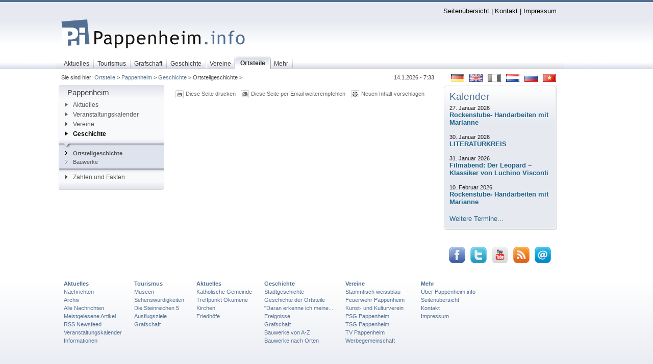

--- FILE ---
content_type: text/html;charset=utf-8
request_url: http://www.pappenheim.info/Ortsteilgeschichte.2265.0.html
body_size: 5146
content:
<?xml version="1.0" encoding="utf-8"?>
<!DOCTYPE html
     PUBLIC "-//W3C//DTD XHTML 1.0 Transitional//EN"
     "http://www.w3.org/TR/xhtml1/DTD/xhtml1-transitional.dtd">
<html xmlns="http://www.w3.org/1999/xhtml" xmlns:fb="http://www.facebook.com/2008/fbml" xml:lang="de" lang="de">
<head>

<meta http-equiv="Content-Type" content="text/html; charset=utf-8" />
<!-- 
	Pappenheim.info - Das Informationsportal rund um die Stadt Pappenheim

	This website is powered by TYPO3 - inspiring people to share!
	TYPO3 is a free open source Content Management Framework initially created by Kasper Skaarhoj and licensed under GNU/GPL.
	TYPO3 is copyright 1998-2012 of Kasper Skaarhoj. Extensions are copyright of their respective owners.
	Information and contribution at http://typo3.org/
-->




<meta name="generator" content="TYPO3 4.5 CMS" />

<link rel="stylesheet" type="text/css" href="typo3conf/ext/powermail/res/css/powermail_frontend_basic.css?1297638443" media="all" />



<script src="typo3conf/ext/powermail_mul/lib/script/multifile_compressed.js?1241214119" type="text/javascript"></script>
<script src="typo3temp/javascript_a708894199.js?1214753054" type="text/javascript"></script>


<script type="text/javascript" src="fileadmin/scripts/cookies.js"></script>

<link href="http://css.pappenheim.info/css/layout_3col_vlines.css?version=10" rel="stylesheet" type="text/css" />
<link href="fileadmin/template/../css/layout_3col_vlines.css?version=10" rel="stylesheet" type="text/css" />
<!--[if lte IE 7]>
<link href="http://css.pappenheim.info/css/explorer/iehacks_3col_vlines.css?version=10" rel="stylesheet" type="text/css" />
<![endif]-->
<!--[if IE 6]>
<link href="http://css.pappenheim.info/css/explorer/iehacks_3col_vlinesIE6.css?version=10" rel="stylesheet" type="text/css" />
<![endif]-->
<title>Ortsteilgeschichte&nbsp;-&nbsp;Pappenheim.info</title><link rel="alternate" type="application/rss+xml" title="Pappenheim.info RSS-Feed" href="http://www.pappenheim.info/index.php?type=100" /><meta name="keywords" content="Pappenheim.info Pappenheim Bieswang Göhren Geislohe Zimmern Ochsenhart Osterdorf Übermatzhofen Neudorf" />
<meta name="robots" content="index,follow" />
<meta name="copyright" content="Copyright" />
<meta http-equiv="content-language" content="de" />
<link rev="made" href="mailto:mail@pappenheim.info" />
<meta http-equiv="reply-to" content="mail@pappenheim.info" />
<meta name="revisit-after" content="1 days" />
<meta name="DC.Subject" content="Pappenheim.info Pappenheim Bieswang Göhren Geislohe Zimmern Ochsenhart Osterdorf Übermatzhofen Neudorf" />
<meta name="DC.Rights" content="Copyright" />
<meta name="DC.Language" scheme="NISOZ39.50" content="de" />
<link rel="schema.dc" href="http://purl.org/metadata/dublin_core_elements" />
<meta name="verify-v1" content="HNJ5gE3MtfV3WwH2uN4XsAxFmh4oYONHbP5Ke3dp0TA=" /><meta property="fb:app_id" content="45ac937954873f1b6114586309ee0e89" /><meta property="fb:admins" content="100000098409291" />


</head>
<body>


  <div id="fb-root"><!--###fb-root### begin --><!-- --><!--###fb-root### end --></div>
<script type="text/javascript">
  window.fbAsyncInit = function() {
    FB.init({
      appId  : '45ac937954873f1b6114586309ee0e89',
      status : true, // check login status
      cookie : true, // enable cookies to allow the server to access the session
      xfbml  : true  // parse XFBML
    });
  };
  (function() {
    var e = document.createElement('script');
    e.src = document.location.protocol + '//connect.facebook.net/de_DE/all.js';
    e.async = true;
    document.getElementById('fb-root').appendChild(e);
  }());
</script>
<!--googleoff: snippet--> 
  <div class="page_margins"><!--###page_margins### begin -->
<div class="hold_floats"><!--###hold_floats### begin -->
 <div id="header"><div id="topnav"><a class="skip" href="#navigation" title="Direkt zur Navigation springen">Zur Navigation springen</a><a class="skip" href="#content" title="Direkt zum Content springen">Zum Content springen</a><a href="Seitenuebersicht.11.0.html" accesskey="6">Seitenübersicht</a>&nbsp;&#124;&nbsp;<a href="Kontakt.3784.0.html" accesskey="K">Kontakt</a>&nbsp;&#124;&nbsp;<a href="Impressum.9.0.html" accesskey="9">Impressum</a></div><a href="/"><img width="384" height="174" class="header-logo" src="fileadmin/img/header_logo.png" alt="Pappenheim.info" title="Pappenheim.info" /></a></div><!--###hold_floats### end --></div><!--###page_margins### end --></div>    
    <div id="nav-bg-top"><!--###nav-bg-top### begin -->   
      <div class="page_margins"><!--###page_margins### begin -->
<!-- #nav: Hauptnavigation -->
<div id="nav"><!--###nav### begin -->
	<a id="navigation" name="navigation"></a> <!-- Skiplink-Anker: Navigation -->
	<div id="nav_main"><ul><li><a href="Aktuelles.81.0.html" accesskey="0"><span>Aktuelles</span></a></li><li><a href="Tourismus.94.0.html" accesskey="T"><span>Tourismus</span></a></li><li><a href="Grafschaft.95.0.html" accesskey="G"><span>Grafschaft</span></a></li><li><a href="Geschichte.215.0.html" accesskey="E"><span>Geschichte</span></a></li><li><a href="Vereine.1177.0.html" accesskey="V"><span>Vereine</span></a></li><li id="current"><a href="Ortsteile.865.0.html" accesskey="O"><span>Ortsteile</span></a></li><li><a href="Mehr.6.0.html" accesskey="M"><span>Mehr</span></a></li></ul></div>
<!-- #nav: - Ende -->
   <!--###nav### end --></div><!--###page_margins### end --></div><!--###nav-bg-top### end --></div>
   <div class="page_margins"><!--###page_margins### begin -->
<div class="hold_floats"><!--###hold_floats### begin -->
<!-- #main: Beginn Inhaltsbereich -->
<div id="main"><!--###main### begin -->
<div id="teaser" class="clearfix"><div class="flaggenrahmen"><div class="csc-textpic csc-textpic-right csc-textpic-above"><div class="csc-textpic-imagewrap"><ul><li class="csc-textpic-image csc-textpic-firstcol" style="width:26px;"><a href="Pappenheim-info.1.0.html" target="_self" title="Deutsch"><img src="uploads/pics/flag_de.gif" width="26" height="16" border="0" alt="Deutsch" /></a></li><li class="csc-textpic-image" style="width:26px;"><a href="English.4156.0.html" target="_self" title="English"><img src="uploads/pics/flag_uk.gif" width="26" height="16" border="0" alt="English" /></a></li><li class="csc-textpic-image" style="width:26px;"><img src="uploads/pics/flag_fr_d.gif" width="26" height="16" border="0" alt="Francais" title="Francais" /></li><li class="csc-textpic-image" style="width:26px;"><a href="Dutch.3583.0.html" target="_self" title="Nederlands"><img src="uploads/pics/flag_nl.gif" width="26" height="16" border="0" alt="Nederlands" /></a></li><li class="csc-textpic-image" style="width:26px;"><a href="Russian.3502.0.html" target="_self" title="русский"><img src="uploads/pics/flag_ru.gif" width="26" height="16" border="0" alt="русский" /></a></li><li class="csc-textpic-image csc-textpic-lastcol" style="width:26px;"><a href="Vietnamese.3503.0.html" target="_self" title="tiếng Việt"><img src="uploads/pics/flag_vn.gif" width="26" height="16" border="0" alt="tiếng Việt" /></a></li></ul></div></div><div class="csc-textpic-clear"><!-- --></div></div><div class="block1">Sie sind hier:&nbsp;<a href="Ortsteile.865.0.html">Ortsteile</a>&nbsp;&gt;&nbsp;<a href="Pappenheim.876.0.html">Pappenheim</a>&nbsp;&gt;&nbsp;<a href="Geschichte.2264.0.html">Geschichte</a>&nbsp;&gt;&nbsp;Ortsteilgeschichte&nbsp;&gt;&nbsp;</div><div class="langMenu"></div><div class="aktDatum">14.1.2026 - 7:33</div></div>
<!-- #col1: Erste Float-Spalte des Inhaltsbereiches -->
    <div id="col1"><!--###col1### begin -->
      <div id="col1_content" class="clearfix"><div class="mainMenu-top"><h3>Pappenheim</h3></div><div class="mainMenu_left"><div class="mainMenu_left-bottom"><div class="mainMenu"><ul><li><a href="Aktuelles.1919.0.html"><img src="fileadmin/img/node1.gif" width="9" height="9" border="0" alt="" />Aktuelles</a></li><li><a href="Veranstaltungskalender.108.0.html?&amp;no_cache=1&amp;MP=108-3308"><img src="fileadmin/img/node1.gif" width="9" height="9" border="0" alt="" />Veranstaltungskalender</a></li><li><a href="Vereine.1796.0.html"><img src="fileadmin/img/node1.gif" width="9" height="9" border="0" alt="" />Vereine</a></li><li><strong class="oberpunkt_aktiv"><a href="Geschichte.2264.0.html"><img src="fileadmin/img/nodesub1.gif" width="9" height="9" border="0" alt="" />Geschichte</a></strong><ul><li><strong><a href="Ortsteilgeschichte.2265.0.html"><img src="fileadmin/img/node2.gif" width="9" height="9" border="0" alt="" />Ortsteilgeschichte</a></strong><span class="hidden">.</span></li><li><a href="Bauwerke.2244.0.html"><img src="fileadmin/img/node2.gif" width="9" height="9" border="0" alt="" />Bauwerke</a></li><li class="last"></li></ul></li><li><a href="Zahlen-und-Fakten.2927.0.html"><img src="fileadmin/img/node1.gif" width="9" height="9" border="0" alt="" />Zahlen und Fakten</a></li></ul></div></div></div></div>
	  <div id="col1_special" class="clearfix"></div>
    <!--###col1### end --></div>
<!-- #col1: - Ende -->
<!-- #col2: zweite Flaot-Spalte des Inhaltsbereiches -->
    <div id="col2"><!--###col2### begin -->
      <div id="col2_content" class="clearfix"><div class="ro001"><div class="lo001"><div class="ru001"><div class="lu001"><div class="rahmen001"><div id="c2237" class="csc-default"><div class="csc-header csc-header-n1"><h1 class="csc-firstHeader">Kalender</h1></div><div class="tx-cal-controller ">
		

<!-- <h1>14. Januar&nbsp;-&nbsp;14. Januar 2027</h1>
<p class="found">4 Einträge gefunden</p> -->

<div>

	
	<div class="event_ungerade">	
	<div class="list_event_datum_upcoming">
	27. Januar 2026 
	</div>
	<div class="list_event_inhalt_upcoming">
	<a href="Ereignisansicht.2214+M53ab9e3edf6.0.html?&amp;tx_cal_controller%5Bday%5D=27&amp;tx_cal_controller%5Bmonth%5D=01&amp;tx_cal_controller%5Byear%5D=2026" title="Rockenstube- Handarbeiten mit Marianne"><div class="list_event_title">Rockenstube- Handarbeiten mit Marianne</div></a>		
		<br />
	</div>
</div>

	<div class="event_gerade">
	<div class="list_event_datum_upcoming">
	30. Januar 2026 
	</div>
	<div class="list_event_inhalt_upcoming">
	<a href="Ereignisansicht.2214+M5f3bb69112c.0.html?&amp;tx_cal_controller%5Bday%5D=30&amp;tx_cal_controller%5Bmonth%5D=01&amp;tx_cal_controller%5Byear%5D=2026" title="LITERATURKREIS"><div class="list_event_title">LITERATURKREIS</div></a>	
		<br />
	</div>
		</div>		

	<div class="event_ungerade">	
	<div class="list_event_datum_upcoming">
	31. Januar 2026 
	</div>
	<div class="list_event_inhalt_upcoming">
	<a href="Ereignisansicht.2214+M517419e4036.0.html?&amp;tx_cal_controller%5Bday%5D=31&amp;tx_cal_controller%5Bmonth%5D=01&amp;tx_cal_controller%5Byear%5D=2026" title="Filmabend: Der Leopard –  Klassiker von  Luchino Visconti"><div class="list_event_title">Filmabend: Der Leopard –  Klassiker von  Luchino Visconti</div></a>		
		<br />
	</div>
</div>

	<div class="event_gerade">
	<div class="list_event_datum_upcoming">
	10. Februar 2026 
	</div>
	<div class="list_event_inhalt_upcoming">
	<a href="Ereignisansicht.2214+M575bd3245cc.0.html?&amp;tx_cal_controller%5Bday%5D=10&amp;tx_cal_controller%5Bmonth%5D=02&amp;tx_cal_controller%5Byear%5D=2026" title="Rockenstube- Handarbeiten mit Marianne"><div class="list_event_title">Rockenstube- Handarbeiten mit Marianne</div></a>	
		<br />
	</div>
		</div>		


</div>




</div></div><div id="c5304" class="csc-default"><p class="bodytext"><a href="Veranstaltungskalender.108.0.html?&amp;no_cache=1" target="_self" class="linkInt">Weitere Termine...</a></p></div></div></div></div></div></div><div id="c6247" class="csc-default"><fb:fan profile_id="111338572226627" stream="0" connections="3" logobar="1" width="220" height="178" css="http://www.pappenheim.info/fileadmin/css/main/facebook4.css"></fb:fan></div><div id="c6492" class="csc-default" style="margin-top:8px;"><div class="csc-textpic csc-textpic-center csc-textpic-above"><div class="csc-textpic-imagewrap" style="width:200px;"><ul><li class="csc-textpic-image csc-textpic-firstcol" style="width:32px;"><a href="http://www.facebook.com/pages/Pappenheiminfo/111338572226627" target="_blank" title="Facebook"><img src="uploads/pics/facebook_32.png" width="32" height="32" border="0" alt="Facebook" /></a></li><li class="csc-textpic-image" style="width:32px;"><a href="http://twitter.com/pappenheim" target="_blank" title="Twitter"><img src="uploads/pics/twitter_32.png" width="32" height="32" border="0" alt="Twitter" /></a></li><li class="csc-textpic-image" style="width:32px;"><a href="http://www.youtube.com/Pappenheiminfo" target="_blank" title="Youtube"><img src="uploads/pics/youtube_32.png" width="32" height="32" border="0" alt="Youtube" /></a></li><li class="csc-textpic-image" style="width:32px;"><a href="http://www.pappenheim.info/index.php?type=100" target="_blank" title="RSS"><img src="uploads/pics/rss_32.png" width="32" height="32" border="0" alt="RSS" /></a></li><li class="csc-textpic-image csc-textpic-lastcol" style="width:32px;"><a href="javascript:linkTo_UnCryptMailto('ocknvq,ocknBrcrrgpjgko0kphq');" title="E-Mail"><img src="uploads/pics/email_32.png" width="32" height="32" border="0" alt="E-Mail" /></a></li></ul></div></div><div class="csc-textpic-clear"><!-- --></div></div></div><!--###col2### end --></div>
<!-- #col2: - Ende -->
<a id="content" name="content"></a> <!-- Skiplink-Anker: Content -->
<!-- #col3: Statische Spalte des Inhaltsbereiches -->
    <div id="col3"><!--###col3### begin -->
    <!--googleon: snippet-->
    	<!--TYPO3SEARCH_begin-->
      <div id="col3_content" class="clearfix"><!--###col3_content### begin -->
         
        <div id="col3_innen" class="floatbox"><div class="col3Footer"><div class="tools"><!--TYPO3SEARCH_end-->

  <div class="Col3LinkPrint">
    <img src="fileadmin/img/miniicons/icon-print.gif" alt="" /><a href="javascript:window.print()">Diese Seite drucken</a>
  </div>

<!--TYPO3SEARCH_begin--><!--TYPO3SEARCH_end--><div class="Col3LinkTip"><img src="fileadmin/img/miniicons/icon-tip.gif" alt="" /><a href="mailto:?subject=Pappenheim.info - Seitenempfehlung&amp;body=Diese Seite finde ich empfehlenswert: http://www.pappenheim.info/Ortsteilgeschichte.2265.0.html">Diese Seite per Email weiterempfehlen</a></div><!--TYPO3SEARCH_begin--><!--TYPO3SEARCH_end--><div class="Col3LinkTip"><img src="fileadmin/img/miniicons/icon-submittopic.gif" alt="" /><a href="javascript:linkTo_UnCryptMailto('ocknvq,kpjcnvBrcrrgpjgko0kphq');">Neuen Inhalt vorschlagen</a></div><!--TYPO3SEARCH_begin--></div></div></div>
      <!--###col3_content### end --></div>
      <!--googleoff: snippet-->
      <!--TYPO3SEARCH_end-->
      <!-- IE Column Clearing -->
		  <div id="ie_clearing"><!--###ie_clearing### begin -->&nbsp;<!--###ie_clearing### end --></div>
      <!-- Ende: IE Column Clearing -->
    <!--###col3### end --></div>
<!-- #col3: - Ende -->
<!--###main### end --></div>
<!-- #main: - Ende -->
<!--###hold_floats### end --></div><!--###page_margins### end --></div>
<div id="bottom"><!--###bottom### begin -->
<div class="page_margins"><!--###page_margins### begin -->
<div class="hold_floats"><!--###hold_floats### begin -->
 <!-- #footer: Beginn Fusszeile -->
 <!--googleoff: snippet-->
<div id="footer"><ul class="first"><li class="first"><a href="Aktuelles.81.0.html" onfocus="blurLink(this);">Aktuelles</a></li><li class="middle"><a href="Nachrichten.880.0.html" onfocus="blurLink(this);">Nachrichten</a></li><li class="middle"><a href="Archiv.2272.0.html" onfocus="blurLink(this);">Archiv</a></li><li class="middle"><a href="Alle-Nachrichten.3325.0.html" onfocus="blurLink(this);">Alle Nachrichten</a></li><li class="middle"><a href="Meistgelesene-Artikel.2069.0.html" onfocus="blurLink(this);">Meistgelesene Artikel</a></li><li class="middle"><a href="RSS-Newsfeed.1618.0.html" onfocus="blurLink(this);">RSS Newsfeed</a></li><li class="middle"><a href="Veranstaltungskalender.108.0.html?&amp;no_cache=1" onfocus="blurLink(this);">Veranstaltungskalender</a></li><li class="last"><a href="Informationen.2575.0.html" onfocus="blurLink(this);">Informationen</a></li></ul><ul><li class="first"><a href="Tourismus.94.0.html" onfocus="blurLink(this);">Tourismus</a></li><li class="middle"><a href="Museen.166.0.html" onfocus="blurLink(this);">Museen</a></li><li class="middle"><a href="Sehenswuerdigkeiten.176.0.html" onfocus="blurLink(this);">Sehenswürdigkeiten</a></li><li class="middle"><a href="Die-Steinreichen-5.173.0.html" onfocus="blurLink(this);">Die Steinreichen 5</a></li><li class="middle"><a href="Ausflugsziele.172.0.html" onfocus="blurLink(this);">Ausflugsziele</a></li><li class="last"><a href="Grafschaft.95.0.html" onfocus="blurLink(this);">Grafschaft</a></li></ul><ul><li class="first"><a href="Aktuelles.2383.0.html" onfocus="blurLink(this);">Aktuelles</a></li><li class="middle"><a href="Katholische-Gemeinde.2469.0.html" onfocus="blurLink(this);">Katholische Gemeinde</a></li><li class="middle"><a href="Treffpunkt-OEkumene.3437.0.html" onfocus="blurLink(this);">Treffpunkt Ökumene</a></li><li class="middle"><a href="Kirchen.234+M5ab96eac878.0.html" onfocus="blurLink(this);">Kirchen</a></li><li class="last"><a href="Friedhoefe.3478.0.html" onfocus="blurLink(this);">Friedhöfe</a></li></ul><ul><li class="first"><a href="Geschichte.215.0.html" onfocus="blurLink(this);">Geschichte</a></li><li class="middle"><a href="Stadtgeschichte.239.0.html" target="_blank" onfocus="blurLink(this);">Stadtgeschichte</a></li><li class="middle"><a href="Geschichte-der-Ortsteile.2018.0.html" onfocus="blurLink(this);">Geschichte der Ortsteile</a></li><li class="middle"><a href="Daran-erkenne-ich-meine.237.0.html" onfocus="blurLink(this);">"Daran erkenne ich meine...</a></li><li class="middle"><a href="Ereignisse.1758.0.html" onfocus="blurLink(this);">Ereignisse</a></li><li class="middle"><a href="Grafschaft.95.0.html" onfocus="blurLink(this);">Grafschaft</a></li><li class="middle"><a href="Bauwerke-von-A-Z.560.0.html" onfocus="blurLink(this);">Bauwerke von A-Z</a></li><li class="last"><a href="Bauwerke-nach-Orten.1960.0.html" onfocus="blurLink(this);">Bauwerke nach Orten</a></li></ul><ul><li class="first"><a href="Vereine.1177.0.html" onfocus="blurLink(this);">Vereine</a></li><li class="middle"><a href="Stammtisch-weissblau.3895.0.html" onfocus="blurLink(this);">Stammtisch weissblau</a></li><li class="middle"><a href="Feuerwehr-Pappenheim.2636.0.html" onfocus="blurLink(this);">Feuerwehr Pappenheim</a></li><li class="middle"><a href="Kunst-und-Kulturverein.2308.0.html" onfocus="blurLink(this);">Kunst- und Kulturverein</a></li><li class="middle"><a href="PSG-Pappenheim.1329.0.html" onfocus="blurLink(this);">PSG Pappenheim</a></li><li class="middle"><a href="TSG-Pappenheim.3331.0.html" onfocus="blurLink(this);">TSG Pappenheim</a></li><li class="middle"><a href="TV-Pappenheim.62.0.html" onfocus="blurLink(this);">TV Pappenheim</a></li><li class="last"><a href="Werbegemeinschaft.3633.0.html" onfocus="blurLink(this);">Werbegemeinschaft</a></li></ul><ul></ul><ul><li class="first"><a href="Mehr.6.0.html" onfocus="blurLink(this);">Mehr</a></li><li class="middle"><a href="UEber-Pappenheim-info.2224.0.html" onfocus="blurLink(this);">Über Pappenheim.info</a></li><li class="middle"><a href="Seitenuebersicht.11.0.html" onfocus="blurLink(this);">Seitenübersicht</a></li><li class="middle"><a href="Kontakt.3784.0.html" onfocus="blurLink(this);">Kontakt</a></li><li class="last"><a href="Impressum.9.0.html" onfocus="blurLink(this);">Impressum</a></li></ul></div>
<div id="footer2"><!--###footer2### begin --><!-- --><!--###footer2### end --></div>
<!-- #footer: Ende -->
<!--googleon: snippet-->
 <!--###hold_floats### end --></div><!--###page_margins### end --></div> <!--###bottom### end --></div>




</body>
</html>

--- FILE ---
content_type: text/css
request_url: http://www.pappenheim.info/fileadmin/css/layout_3col_vlines.css?version=10
body_size: 909
content:
/* ######################################################################################################
** # "Yet Another Multicolum Layout" (c) by Dirk Jesse (http://www.yaml.de) #############################
** # "YAML for TYPO3" (c) by Dieter Bunkerd (http://yaml.t3net.de) ######################################
** ######################################################################################################
**
**  YAML Version: 2.5.2
**  Dateiversion: 19.1.07
**  Datei       : layout_3col_vlines.css
**  Funktion    : Zentrales Stylesheet 3-Spalten-Layout mit grafikfreien Spaltentrennern
**
*/
@import url(main/base.css?version=10);
@import url(modifications/basemod.css?version=10);
@import url(modifications/basemod_vlines.css?version=10);
@import url(main/content.css?version=10);
@import url(main/typo3-RTE.css?version=10);
@import url(print/print_003.css?version=10);


--- FILE ---
content_type: text/css
request_url: http://css.pappenheim.info/css/modifications/basemod_vlines.css?version=10
body_size: 832
content:
/* ######################################################################################################
** # "Yet Another Multicolum Layout" (c) by Dirk Jesse (http://www.yaml.de) #############################
** # "YAML for TYPO3" (c) by Dieter Bunkerd (http://yaml.t3net.de) ######################################
** ######################################################################################################
**
**  YAML Version: 2.5.2
**  Dateiversion: 6.11.06
**  Datei       : basemod_bsp_spaltentrenner.css
**  Funktion    : Einschalten der vertikalen Spaltentrenner an #col3 (beidseitig)
**  Checked with http://jigsaw.w3.org/css-validator/ 19.1.07 - DB
*/

@media screen
{
/* Spaltentrenner */
#col3 {border-left:0px #ddd dotted;}
#col3 {border-right:0px #ddd dotted; padding-top: 0.3em;}

}


--- FILE ---
content_type: text/css
request_url: http://css.pappenheim.info/css/main/typo3-RTE.css?version=10
body_size: 3404
content:
/* ######################################################################################################
** # "Yet Another Multicolum Layout" (c) by Dirk Jesse (http://www.yaml.de) #############################
** # "YAML for TYPO3" (c) by Dieter Bunkerd (http://yaml.t3net.de) ######################################
** ######################################################################################################
**
**  Dateiversion: 19.1.07
**  Datei       : typo3-RTE.css
**  Funktion    : Formatierung der Inhalte im RTE, wird in den layout*.css files importiert.
**  Checked with http://jigsaw.w3.org/css-validator/ 19.1.07 - DB
*/
/* p {font-family:'Trebuchet MS', Verdana, Helvetica, Arial, sans-serif;} versetzt in content.css

/* #############################
** ### classesParagraph ########
** #############################
*/
p.smalltext {font-size:0.9em;}
p.box {display:block; font-size:1em; color:#000; padding:0.5em;	background:#f0f0f4; border-left:8px #E0E7F5 solid;}
p.redbox {color:#000; background-color:#fee; border:1px #fcc solid; padding:6px; margin-bottom:0.5em;}
p.bluebox {color:#000; background:#F3F4F8; padding:2px; border:1px #ccd solid; text-align:left;	padding:4px 0 4px 0; margin-bottom:1em;}
p.greenbox {background-color:#f4f8f4; border:1px #aca dotted; padding:6px; margin-bottom:0.5em;}
p.greenbox a {color:#353;}
p.greenbox a:hover {background:transparent;}
p.code {display:block; margin:0 0 1em 1em; font-family:"Courier New", Courier, monospace; font-size:1em; padding:0.5em; color:#000;	background:#f0f0f4;	border-left:8px #E0E7F5 solid;}
p.galerie {font-weight: bold; color:#000; background:#F3F4F8; padding: 0.2em 0.4em 0.2em 0.4em; border:1px #ccd solid; text-align:left; margin:1em 0em 1em 0em; clear: both;}



p.link {font-weight: bold; color:#000; background:#F3F4F8; padding: 0.2em 0.4em 0.2em 0.4em; border:1px #ccd solid; text-align:left; margin:1em 0em 1em 0em; clear: both;}

/* #############################
** ### classesCharacter ########
** #############################
*/
span.mono {font-family:"Courier New", Courier, monospace; font-style:normal; padding:0 0.3em 0 0.3em; background:#f0f0f4; border:1px #ccd solid;}
span.file {font-family:"Courier New", Courier, monospace;	font-style:normal; padding:0 0 0 14px; color:#000088; background:transparent url('../../img/icons/file.gif') no-repeat left;}
span.directory {font-family:"Courier New", Courier, monospace; font-style:normal; padding:0 0 0 15px; color:#000088; background:transparent url('../../img/icons/dir.gif') no-repeat left;}

/* #############################
** ### TagFreeClasses ##########
** #############################
*/
.orangeBackground {background:#FEC216;}


/* ##############################################
** ### Content-Type Table und Tabelle mit RTE ###
** ##############################################
*/

.ZebraTabelle {width:100%; border-collapse:collapse; empty-cells:show; text-align:left; font-size:100%;}
.ZebraTabelle p {margin:0;}
.ZebraTabelle tr {background:#F8F9FB;}
.ZebraTabelle tr.tr-even {background:#e1e1e1;}
.ZebraTabelle tr.tr-odd {background:#f1f1f1;}
.ZebraTabelle tr.tr-0 {color:white; background:#afafaf; font-weight:bold;}
.ZebraTabelle tr.tr-last {color:white; background:#afafaf; font-weight:bold;}
.ZebraTabelle td {padding:2px 7px; border:2px solid white;}








--- FILE ---
content_type: text/javascript
request_url: http://www.pappenheim.info/typo3conf/ext/powermail_mul/lib/script/multifile_compressed.js?1241214119
body_size: 1964
content:
// JavaScript Document
// Multiple file selector by Stickman -- http://www.the-stickman.com
// with thanks to: [for Safari fixes] Luis Torrefranca -- http://www.law.pitt.edu and Shawn Parker & John Pennypacker -- http://www.fuzzycoconut.com [for duplicate name bug] 'neal'


function MultiSelector( list_target, uid, max, label, start ){
	var uid = uid;
	var label = label;
	this.list_target = list_target;
	this.count = 0;
	this.id = start;
	if( max ){
		this.max = max;
	}
	else {
		this.max = -1;
	};
	this.addElement = function( element ){
		if( element.tagName == 'INPUT' && element.type == 'file' ){
			element.name = 'tx_powermail_pi1[' + uid + '][' + this.id++ +']';
			element.multi_selector = this;
			element.onchange = function(){
				var new_element = document.createElement( 'input' );
				new_element.type = 'file';
				this.parentNode.insertBefore( new_element, this );
				this.multi_selector.addElement( new_element );
				this.multi_selector.addListRow( this );
				this.style.position = 'absolute';
				this.style.left = '-1000px';};
				if( this.max != -1 && this.count >= this.max ){
					element.disabled = true;
				};
				this.count++;
				this.current_element = element;
			}
		else {
			alert( 'Error: not a file input element' );
		};
	};
	this.addListRow = function( element ){
		var new_row = document.createElement( 'div' );
		var new_row_button = document.createElement( 'input' );
		new_row_button.type = 'button';
		new_row_button.value = label;
		new_row.element = element;
		new_row_button.onclick= function(){
			this.parentNode.element.parentNode.removeChild( this.parentNode.element );
			this.parentNode.parentNode.removeChild( this.parentNode );
			this.parentNode.element.multi_selector.count--;
			this.parentNode.element.multi_selector.current_element.disabled = false;

			return false;
		};
		new_row.innerHTML = element.value;
		new_row.appendChild( new_row_button );
		this.list_target.appendChild( new_row );
	};
};